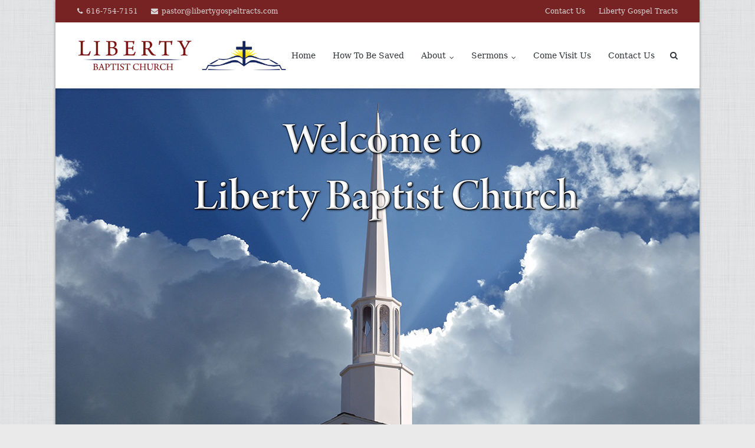

--- FILE ---
content_type: text/html; charset=UTF-8
request_url: https://www.libertybaptistgreenville.com/
body_size: 11915
content:
<!DOCTYPE html>
<html dir="ltr" lang="en-US" prefix="og: https://ogp.me/ns#">
<head>
	<meta charset="UTF-8">
	<link rel="profile" href="https://gmpg.org/xfn/11">

	<title>Welcome to Liberty Baptist Church, Greenville MI</title>
	<style>img:is([sizes="auto" i], [sizes^="auto," i]) { contain-intrinsic-size: 3000px 1500px }</style>
	
		<!-- All in One SEO 4.7.7 - aioseo.com -->
	<meta name="description" content="Welcome to Liberty Baptist Church, Greenville MI, We are an Independent Bible-Believing Baptist Church. You Are Welcome to Join us in our Services." />
	<meta name="robots" content="max-image-preview:large" />
	<link rel="canonical" href="https://www.libertybaptistgreenville.com/" />
	<meta name="generator" content="All in One SEO (AIOSEO) 4.7.7" />
		<meta property="og:locale" content="en_US" />
		<meta property="og:site_name" content="Liberty Baptist Church |" />
		<meta property="og:type" content="article" />
		<meta property="og:title" content="Welcome to Liberty Baptist Church, Greenville MI" />
		<meta property="og:description" content="Welcome to Liberty Baptist Church, Greenville MI, We are an Independent Bible-Believing Baptist Church. You Are Welcome to Join us in our Services." />
		<meta property="og:url" content="https://www.libertybaptistgreenville.com/" />
		<meta property="og:image" content="https://www.libertybaptistgreenville.com/wp-content/uploads/2019/03/LBC_Logo_New_Color-horizontal-02.png" />
		<meta property="og:image:secure_url" content="https://www.libertybaptistgreenville.com/wp-content/uploads/2019/03/LBC_Logo_New_Color-horizontal-02.png" />
		<meta property="article:published_time" content="2016-04-22T18:34:32+00:00" />
		<meta property="article:modified_time" content="2020-04-12T19:43:41+00:00" />
		<meta name="twitter:card" content="summary" />
		<meta name="twitter:title" content="Welcome to Liberty Baptist Church, Greenville MI" />
		<meta name="twitter:description" content="Welcome to Liberty Baptist Church, Greenville MI, We are an Independent Bible-Believing Baptist Church. You Are Welcome to Join us in our Services." />
		<meta name="twitter:image" content="https://www.libertybaptistgreenville.com/wp-content/uploads/2019/03/LBC_Logo_New_Color-horizontal-02.png" />
		<meta name="google" content="nositelinkssearchbox" />
		<script type="application/ld+json" class="aioseo-schema">
			{"@context":"https:\/\/schema.org","@graph":[{"@type":"BreadcrumbList","@id":"https:\/\/www.libertybaptistgreenville.com\/#breadcrumblist","itemListElement":[{"@type":"ListItem","@id":"https:\/\/www.libertybaptistgreenville.com\/#listItem","position":1,"name":"Home"}]},{"@type":"Organization","@id":"https:\/\/www.libertybaptistgreenville.com\/#organization","name":"Liberty Baptist Church","url":"https:\/\/www.libertybaptistgreenville.com\/","logo":{"@type":"ImageObject","url":"https:\/\/www.libertybaptistgreenville.com\/wp-content\/uploads\/2019\/03\/LBC_Logo_New_Color-horizontal-02.png","@id":"https:\/\/www.libertybaptistgreenville.com\/#organizationLogo","width":584,"height":102},"image":{"@id":"https:\/\/www.libertybaptistgreenville.com\/#organizationLogo"}},{"@type":"WebPage","@id":"https:\/\/www.libertybaptistgreenville.com\/#webpage","url":"https:\/\/www.libertybaptistgreenville.com\/","name":"Welcome to Liberty Baptist Church, Greenville MI","description":"Welcome to Liberty Baptist Church, Greenville MI, We are an Independent Bible-Believing Baptist Church. You Are Welcome to Join us in our Services.","inLanguage":"en-US","isPartOf":{"@id":"https:\/\/www.libertybaptistgreenville.com\/#website"},"breadcrumb":{"@id":"https:\/\/www.libertybaptistgreenville.com\/#breadcrumblist"},"datePublished":"2016-04-22T18:34:32+00:00","dateModified":"2020-04-12T19:43:41+00:00"},{"@type":"WebSite","@id":"https:\/\/www.libertybaptistgreenville.com\/#website","url":"https:\/\/www.libertybaptistgreenville.com\/","name":"Liberty Baptist Church","inLanguage":"en-US","publisher":{"@id":"https:\/\/www.libertybaptistgreenville.com\/#organization"}}]}
		</script>
		<!-- All in One SEO -->

<script type="text/javascript">function rgmkInitGoogleMaps(){window.rgmkGoogleMapsCallback=true;try{jQuery(document).trigger("rgmkGoogleMapsLoad")}catch(err){}}</script><link rel='dns-prefetch' href='//secure.gravatar.com' />
<link rel='dns-prefetch' href='//stats.wp.com' />
<link rel='dns-prefetch' href='//fonts.googleapis.com' />
<link rel='dns-prefetch' href='//v0.wordpress.com' />
<link rel='preconnect' href='//c0.wp.com' />
<link rel="alternate" type="application/rss+xml" title="Liberty Baptist Church &raquo; Feed" href="https://www.libertybaptistgreenville.com/feed/" />
		<!-- This site uses the Google Analytics by ExactMetrics plugin v8.2.4 - Using Analytics tracking - https://www.exactmetrics.com/ -->
		<!-- Note: ExactMetrics is not currently configured on this site. The site owner needs to authenticate with Google Analytics in the ExactMetrics settings panel. -->
					<!-- No tracking code set -->
				<!-- / Google Analytics by ExactMetrics -->
		<script type="text/javascript">
/* <![CDATA[ */
window._wpemojiSettings = {"baseUrl":"https:\/\/s.w.org\/images\/core\/emoji\/15.0.3\/72x72\/","ext":".png","svgUrl":"https:\/\/s.w.org\/images\/core\/emoji\/15.0.3\/svg\/","svgExt":".svg","source":{"concatemoji":"https:\/\/www.libertybaptistgreenville.com\/wp-includes\/js\/wp-emoji-release.min.js?ver=6.7.4"}};
/*! This file is auto-generated */
!function(i,n){var o,s,e;function c(e){try{var t={supportTests:e,timestamp:(new Date).valueOf()};sessionStorage.setItem(o,JSON.stringify(t))}catch(e){}}function p(e,t,n){e.clearRect(0,0,e.canvas.width,e.canvas.height),e.fillText(t,0,0);var t=new Uint32Array(e.getImageData(0,0,e.canvas.width,e.canvas.height).data),r=(e.clearRect(0,0,e.canvas.width,e.canvas.height),e.fillText(n,0,0),new Uint32Array(e.getImageData(0,0,e.canvas.width,e.canvas.height).data));return t.every(function(e,t){return e===r[t]})}function u(e,t,n){switch(t){case"flag":return n(e,"\ud83c\udff3\ufe0f\u200d\u26a7\ufe0f","\ud83c\udff3\ufe0f\u200b\u26a7\ufe0f")?!1:!n(e,"\ud83c\uddfa\ud83c\uddf3","\ud83c\uddfa\u200b\ud83c\uddf3")&&!n(e,"\ud83c\udff4\udb40\udc67\udb40\udc62\udb40\udc65\udb40\udc6e\udb40\udc67\udb40\udc7f","\ud83c\udff4\u200b\udb40\udc67\u200b\udb40\udc62\u200b\udb40\udc65\u200b\udb40\udc6e\u200b\udb40\udc67\u200b\udb40\udc7f");case"emoji":return!n(e,"\ud83d\udc26\u200d\u2b1b","\ud83d\udc26\u200b\u2b1b")}return!1}function f(e,t,n){var r="undefined"!=typeof WorkerGlobalScope&&self instanceof WorkerGlobalScope?new OffscreenCanvas(300,150):i.createElement("canvas"),a=r.getContext("2d",{willReadFrequently:!0}),o=(a.textBaseline="top",a.font="600 32px Arial",{});return e.forEach(function(e){o[e]=t(a,e,n)}),o}function t(e){var t=i.createElement("script");t.src=e,t.defer=!0,i.head.appendChild(t)}"undefined"!=typeof Promise&&(o="wpEmojiSettingsSupports",s=["flag","emoji"],n.supports={everything:!0,everythingExceptFlag:!0},e=new Promise(function(e){i.addEventListener("DOMContentLoaded",e,{once:!0})}),new Promise(function(t){var n=function(){try{var e=JSON.parse(sessionStorage.getItem(o));if("object"==typeof e&&"number"==typeof e.timestamp&&(new Date).valueOf()<e.timestamp+604800&&"object"==typeof e.supportTests)return e.supportTests}catch(e){}return null}();if(!n){if("undefined"!=typeof Worker&&"undefined"!=typeof OffscreenCanvas&&"undefined"!=typeof URL&&URL.createObjectURL&&"undefined"!=typeof Blob)try{var e="postMessage("+f.toString()+"("+[JSON.stringify(s),u.toString(),p.toString()].join(",")+"));",r=new Blob([e],{type:"text/javascript"}),a=new Worker(URL.createObjectURL(r),{name:"wpTestEmojiSupports"});return void(a.onmessage=function(e){c(n=e.data),a.terminate(),t(n)})}catch(e){}c(n=f(s,u,p))}t(n)}).then(function(e){for(var t in e)n.supports[t]=e[t],n.supports.everything=n.supports.everything&&n.supports[t],"flag"!==t&&(n.supports.everythingExceptFlag=n.supports.everythingExceptFlag&&n.supports[t]);n.supports.everythingExceptFlag=n.supports.everythingExceptFlag&&!n.supports.flag,n.DOMReady=!1,n.readyCallback=function(){n.DOMReady=!0}}).then(function(){return e}).then(function(){var e;n.supports.everything||(n.readyCallback(),(e=n.source||{}).concatemoji?t(e.concatemoji):e.wpemoji&&e.twemoji&&(t(e.twemoji),t(e.wpemoji)))}))}((window,document),window._wpemojiSettings);
/* ]]> */
</script>
<style id='wp-emoji-styles-inline-css' type='text/css'>

	img.wp-smiley, img.emoji {
		display: inline !important;
		border: none !important;
		box-shadow: none !important;
		height: 1em !important;
		width: 1em !important;
		margin: 0 0.07em !important;
		vertical-align: -0.1em !important;
		background: none !important;
		padding: 0 !important;
	}
</style>
<link rel='stylesheet' id='wp-block-library-css' href='https://c0.wp.com/c/6.7.4/wp-includes/css/dist/block-library/style.min.css' type='text/css' media='all' />
<link rel='stylesheet' id='mediaelement-css' href='https://c0.wp.com/c/6.7.4/wp-includes/js/mediaelement/mediaelementplayer-legacy.min.css' type='text/css' media='all' />
<link rel='stylesheet' id='wp-mediaelement-css' href='https://c0.wp.com/c/6.7.4/wp-includes/js/mediaelement/wp-mediaelement.min.css' type='text/css' media='all' />
<style id='jetpack-sharing-buttons-style-inline-css' type='text/css'>
.jetpack-sharing-buttons__services-list{display:flex;flex-direction:row;flex-wrap:wrap;gap:0;list-style-type:none;margin:5px;padding:0}.jetpack-sharing-buttons__services-list.has-small-icon-size{font-size:12px}.jetpack-sharing-buttons__services-list.has-normal-icon-size{font-size:16px}.jetpack-sharing-buttons__services-list.has-large-icon-size{font-size:24px}.jetpack-sharing-buttons__services-list.has-huge-icon-size{font-size:36px}@media print{.jetpack-sharing-buttons__services-list{display:none!important}}.editor-styles-wrapper .wp-block-jetpack-sharing-buttons{gap:0;padding-inline-start:0}ul.jetpack-sharing-buttons__services-list.has-background{padding:1.25em 2.375em}
</style>
<style id='classic-theme-styles-inline-css' type='text/css'>
/*! This file is auto-generated */
.wp-block-button__link{color:#fff;background-color:#32373c;border-radius:9999px;box-shadow:none;text-decoration:none;padding:calc(.667em + 2px) calc(1.333em + 2px);font-size:1.125em}.wp-block-file__button{background:#32373c;color:#fff;text-decoration:none}
</style>
<style id='global-styles-inline-css' type='text/css'>
:root{--wp--preset--aspect-ratio--square: 1;--wp--preset--aspect-ratio--4-3: 4/3;--wp--preset--aspect-ratio--3-4: 3/4;--wp--preset--aspect-ratio--3-2: 3/2;--wp--preset--aspect-ratio--2-3: 2/3;--wp--preset--aspect-ratio--16-9: 16/9;--wp--preset--aspect-ratio--9-16: 9/16;--wp--preset--color--black: #000000;--wp--preset--color--cyan-bluish-gray: #abb8c3;--wp--preset--color--white: #ffffff;--wp--preset--color--pale-pink: #f78da7;--wp--preset--color--vivid-red: #cf2e2e;--wp--preset--color--luminous-vivid-orange: #ff6900;--wp--preset--color--luminous-vivid-amber: #fcb900;--wp--preset--color--light-green-cyan: #7bdcb5;--wp--preset--color--vivid-green-cyan: #00d084;--wp--preset--color--pale-cyan-blue: #8ed1fc;--wp--preset--color--vivid-cyan-blue: #0693e3;--wp--preset--color--vivid-purple: #9b51e0;--wp--preset--gradient--vivid-cyan-blue-to-vivid-purple: linear-gradient(135deg,rgba(6,147,227,1) 0%,rgb(155,81,224) 100%);--wp--preset--gradient--light-green-cyan-to-vivid-green-cyan: linear-gradient(135deg,rgb(122,220,180) 0%,rgb(0,208,130) 100%);--wp--preset--gradient--luminous-vivid-amber-to-luminous-vivid-orange: linear-gradient(135deg,rgba(252,185,0,1) 0%,rgba(255,105,0,1) 100%);--wp--preset--gradient--luminous-vivid-orange-to-vivid-red: linear-gradient(135deg,rgba(255,105,0,1) 0%,rgb(207,46,46) 100%);--wp--preset--gradient--very-light-gray-to-cyan-bluish-gray: linear-gradient(135deg,rgb(238,238,238) 0%,rgb(169,184,195) 100%);--wp--preset--gradient--cool-to-warm-spectrum: linear-gradient(135deg,rgb(74,234,220) 0%,rgb(151,120,209) 20%,rgb(207,42,186) 40%,rgb(238,44,130) 60%,rgb(251,105,98) 80%,rgb(254,248,76) 100%);--wp--preset--gradient--blush-light-purple: linear-gradient(135deg,rgb(255,206,236) 0%,rgb(152,150,240) 100%);--wp--preset--gradient--blush-bordeaux: linear-gradient(135deg,rgb(254,205,165) 0%,rgb(254,45,45) 50%,rgb(107,0,62) 100%);--wp--preset--gradient--luminous-dusk: linear-gradient(135deg,rgb(255,203,112) 0%,rgb(199,81,192) 50%,rgb(65,88,208) 100%);--wp--preset--gradient--pale-ocean: linear-gradient(135deg,rgb(255,245,203) 0%,rgb(182,227,212) 50%,rgb(51,167,181) 100%);--wp--preset--gradient--electric-grass: linear-gradient(135deg,rgb(202,248,128) 0%,rgb(113,206,126) 100%);--wp--preset--gradient--midnight: linear-gradient(135deg,rgb(2,3,129) 0%,rgb(40,116,252) 100%);--wp--preset--font-size--small: 13px;--wp--preset--font-size--medium: 20px;--wp--preset--font-size--large: 36px;--wp--preset--font-size--x-large: 42px;--wp--preset--spacing--20: 0.44rem;--wp--preset--spacing--30: 0.67rem;--wp--preset--spacing--40: 1rem;--wp--preset--spacing--50: 1.5rem;--wp--preset--spacing--60: 2.25rem;--wp--preset--spacing--70: 3.38rem;--wp--preset--spacing--80: 5.06rem;--wp--preset--shadow--natural: 6px 6px 9px rgba(0, 0, 0, 0.2);--wp--preset--shadow--deep: 12px 12px 50px rgba(0, 0, 0, 0.4);--wp--preset--shadow--sharp: 6px 6px 0px rgba(0, 0, 0, 0.2);--wp--preset--shadow--outlined: 6px 6px 0px -3px rgba(255, 255, 255, 1), 6px 6px rgba(0, 0, 0, 1);--wp--preset--shadow--crisp: 6px 6px 0px rgba(0, 0, 0, 1);}:where(.is-layout-flex){gap: 0.5em;}:where(.is-layout-grid){gap: 0.5em;}body .is-layout-flex{display: flex;}.is-layout-flex{flex-wrap: wrap;align-items: center;}.is-layout-flex > :is(*, div){margin: 0;}body .is-layout-grid{display: grid;}.is-layout-grid > :is(*, div){margin: 0;}:where(.wp-block-columns.is-layout-flex){gap: 2em;}:where(.wp-block-columns.is-layout-grid){gap: 2em;}:where(.wp-block-post-template.is-layout-flex){gap: 1.25em;}:where(.wp-block-post-template.is-layout-grid){gap: 1.25em;}.has-black-color{color: var(--wp--preset--color--black) !important;}.has-cyan-bluish-gray-color{color: var(--wp--preset--color--cyan-bluish-gray) !important;}.has-white-color{color: var(--wp--preset--color--white) !important;}.has-pale-pink-color{color: var(--wp--preset--color--pale-pink) !important;}.has-vivid-red-color{color: var(--wp--preset--color--vivid-red) !important;}.has-luminous-vivid-orange-color{color: var(--wp--preset--color--luminous-vivid-orange) !important;}.has-luminous-vivid-amber-color{color: var(--wp--preset--color--luminous-vivid-amber) !important;}.has-light-green-cyan-color{color: var(--wp--preset--color--light-green-cyan) !important;}.has-vivid-green-cyan-color{color: var(--wp--preset--color--vivid-green-cyan) !important;}.has-pale-cyan-blue-color{color: var(--wp--preset--color--pale-cyan-blue) !important;}.has-vivid-cyan-blue-color{color: var(--wp--preset--color--vivid-cyan-blue) !important;}.has-vivid-purple-color{color: var(--wp--preset--color--vivid-purple) !important;}.has-black-background-color{background-color: var(--wp--preset--color--black) !important;}.has-cyan-bluish-gray-background-color{background-color: var(--wp--preset--color--cyan-bluish-gray) !important;}.has-white-background-color{background-color: var(--wp--preset--color--white) !important;}.has-pale-pink-background-color{background-color: var(--wp--preset--color--pale-pink) !important;}.has-vivid-red-background-color{background-color: var(--wp--preset--color--vivid-red) !important;}.has-luminous-vivid-orange-background-color{background-color: var(--wp--preset--color--luminous-vivid-orange) !important;}.has-luminous-vivid-amber-background-color{background-color: var(--wp--preset--color--luminous-vivid-amber) !important;}.has-light-green-cyan-background-color{background-color: var(--wp--preset--color--light-green-cyan) !important;}.has-vivid-green-cyan-background-color{background-color: var(--wp--preset--color--vivid-green-cyan) !important;}.has-pale-cyan-blue-background-color{background-color: var(--wp--preset--color--pale-cyan-blue) !important;}.has-vivid-cyan-blue-background-color{background-color: var(--wp--preset--color--vivid-cyan-blue) !important;}.has-vivid-purple-background-color{background-color: var(--wp--preset--color--vivid-purple) !important;}.has-black-border-color{border-color: var(--wp--preset--color--black) !important;}.has-cyan-bluish-gray-border-color{border-color: var(--wp--preset--color--cyan-bluish-gray) !important;}.has-white-border-color{border-color: var(--wp--preset--color--white) !important;}.has-pale-pink-border-color{border-color: var(--wp--preset--color--pale-pink) !important;}.has-vivid-red-border-color{border-color: var(--wp--preset--color--vivid-red) !important;}.has-luminous-vivid-orange-border-color{border-color: var(--wp--preset--color--luminous-vivid-orange) !important;}.has-luminous-vivid-amber-border-color{border-color: var(--wp--preset--color--luminous-vivid-amber) !important;}.has-light-green-cyan-border-color{border-color: var(--wp--preset--color--light-green-cyan) !important;}.has-vivid-green-cyan-border-color{border-color: var(--wp--preset--color--vivid-green-cyan) !important;}.has-pale-cyan-blue-border-color{border-color: var(--wp--preset--color--pale-cyan-blue) !important;}.has-vivid-cyan-blue-border-color{border-color: var(--wp--preset--color--vivid-cyan-blue) !important;}.has-vivid-purple-border-color{border-color: var(--wp--preset--color--vivid-purple) !important;}.has-vivid-cyan-blue-to-vivid-purple-gradient-background{background: var(--wp--preset--gradient--vivid-cyan-blue-to-vivid-purple) !important;}.has-light-green-cyan-to-vivid-green-cyan-gradient-background{background: var(--wp--preset--gradient--light-green-cyan-to-vivid-green-cyan) !important;}.has-luminous-vivid-amber-to-luminous-vivid-orange-gradient-background{background: var(--wp--preset--gradient--luminous-vivid-amber-to-luminous-vivid-orange) !important;}.has-luminous-vivid-orange-to-vivid-red-gradient-background{background: var(--wp--preset--gradient--luminous-vivid-orange-to-vivid-red) !important;}.has-very-light-gray-to-cyan-bluish-gray-gradient-background{background: var(--wp--preset--gradient--very-light-gray-to-cyan-bluish-gray) !important;}.has-cool-to-warm-spectrum-gradient-background{background: var(--wp--preset--gradient--cool-to-warm-spectrum) !important;}.has-blush-light-purple-gradient-background{background: var(--wp--preset--gradient--blush-light-purple) !important;}.has-blush-bordeaux-gradient-background{background: var(--wp--preset--gradient--blush-bordeaux) !important;}.has-luminous-dusk-gradient-background{background: var(--wp--preset--gradient--luminous-dusk) !important;}.has-pale-ocean-gradient-background{background: var(--wp--preset--gradient--pale-ocean) !important;}.has-electric-grass-gradient-background{background: var(--wp--preset--gradient--electric-grass) !important;}.has-midnight-gradient-background{background: var(--wp--preset--gradient--midnight) !important;}.has-small-font-size{font-size: var(--wp--preset--font-size--small) !important;}.has-medium-font-size{font-size: var(--wp--preset--font-size--medium) !important;}.has-large-font-size{font-size: var(--wp--preset--font-size--large) !important;}.has-x-large-font-size{font-size: var(--wp--preset--font-size--x-large) !important;}
:where(.wp-block-post-template.is-layout-flex){gap: 1.25em;}:where(.wp-block-post-template.is-layout-grid){gap: 1.25em;}
:where(.wp-block-columns.is-layout-flex){gap: 2em;}:where(.wp-block-columns.is-layout-grid){gap: 2em;}
:root :where(.wp-block-pullquote){font-size: 1.5em;line-height: 1.6;}
</style>
<link rel='stylesheet' id='contact-form-7-css' href='https://www.libertybaptistgreenville.com/wp-content/plugins/contact-form-7/includes/css/styles.css?ver=6.0.1' type='text/css' media='all' />
<link rel='stylesheet' id='siteorigin-panels-front-css' href='https://www.libertybaptistgreenville.com/wp-content/plugins/siteorigin-panels/css/front-flex.min.css?ver=2.31.1' type='text/css' media='all' />
<link rel='stylesheet' id='sow-image-default-8b5b6f678277-css' href='https://www.libertybaptistgreenville.com/wp-content/uploads/siteorigin-widgets/sow-image-default-8b5b6f678277.css?ver=6.7.4' type='text/css' media='all' />
<link rel='stylesheet' id='siteorigin-widgets-css' href='https://www.libertybaptistgreenville.com/wp-content/plugins/so-widgets-bundle/widgets/features/css/style.css?ver=1.64.0' type='text/css' media='all' />
<link rel='stylesheet' id='sow-features-default-24934e6ada27-11-css' href='https://www.libertybaptistgreenville.com/wp-content/uploads/siteorigin-widgets/sow-features-default-24934e6ada27-11.css?ver=6.7.4' type='text/css' media='all' />
<link rel='stylesheet' id='default-icon-styles-css' href='https://www.libertybaptistgreenville.com/wp-content/plugins/svg-vector-icon-plugin/public/../admin/css/wordpress-svg-icon-plugin-style.min.css?ver=6.7.4' type='text/css' media='all' />
<link rel='stylesheet' id='siteorigin-google-web-fonts-css' href='//fonts.googleapis.com/css?family=Mulish%3A300%7CLato%3A300%2C400%2C700&#038;ver=6.7.4' type='text/css' media='all' />
<link rel='stylesheet' id='ultra-style-css' href='https://www.libertybaptistgreenville.com/wp-content/themes/ultra-child/style.css?ver=1.6.6' type='text/css' media='all' />
<link rel='stylesheet' id='font-awesome-css' href='https://www.libertybaptistgreenville.com/wp-content/plugins/elementor/assets/lib/font-awesome/css/font-awesome.min.css?ver=4.7.0' type='text/css' media='all' />
<script type="text/javascript" src="https://c0.wp.com/c/6.7.4/wp-includes/js/jquery/jquery.min.js" id="jquery-core-js"></script>
<script type="text/javascript" src="https://c0.wp.com/c/6.7.4/wp-includes/js/jquery/jquery-migrate.min.js" id="jquery-migrate-js"></script>
<script type="text/javascript" id="ultra-theme-js-extra">
/* <![CDATA[ */
var ultra_smooth_scroll_params = {"value":"1"};
var ultra_resp_top_bar_params = {"collapse":"1024"};
/* ]]> */
</script>
<script type="text/javascript" src="https://www.libertybaptistgreenville.com/wp-content/themes/ultra/js/jquery.theme.min.js?ver=1.6.6" id="ultra-theme-js"></script>
<script type="text/javascript" src="https://www.libertybaptistgreenville.com/wp-content/themes/ultra/js/jquery.hc-sticky.min.js?ver=2.2.6" id="jquery-hc-sticky-js"></script>
<script type="text/javascript" src="https://www.libertybaptistgreenville.com/wp-content/themes/ultra/js/jquery.flexslider.min.js?ver=2.2.2" id="jquery-flexslider-js"></script>
<script type="text/javascript" src="https://www.libertybaptistgreenville.com/wp-content/plugins/so-widgets-bundle/js/lib/jquery.fitvids.min.js?ver=1.1" id="jquery-fitvids-js"></script>
<script type="text/javascript" src="https://www.libertybaptistgreenville.com/wp-content/themes/ultra/js/skip-link-focus-fix.js?ver=1.6.6" id="ultra-skip-link-focus-fix-js"></script>
<!--[if lt IE 9]>
<script type="text/javascript" src="https://www.libertybaptistgreenville.com/wp-content/themes/ultra/js/flexie.js?ver=1.0.3" id="ultra-flexie-js"></script>
<![endif]-->
<!--[if lt IE 9]>
<script type="text/javascript" src="https://www.libertybaptistgreenville.com/wp-content/themes/ultra/js/html5shiv-printshiv.js?ver=3.7.3" id="ultra-html5-js"></script>
<![endif]-->
<!--[if (gte IE 6)&(lte IE 8)]>
<script type="text/javascript" src="https://www.libertybaptistgreenville.com/wp-content/themes/ultra/js/selectivizr.min.js?ver=1.0.3b" id="ultra-selectivizr-js"></script>
<![endif]-->
<link rel="https://api.w.org/" href="https://www.libertybaptistgreenville.com/wp-json/" /><link rel="alternate" title="JSON" type="application/json" href="https://www.libertybaptistgreenville.com/wp-json/wp/v2/pages/11" /><link rel="EditURI" type="application/rsd+xml" title="RSD" href="https://www.libertybaptistgreenville.com/xmlrpc.php?rsd" />
<meta name="generator" content="WordPress 6.7.4" />
<link rel='shortlink' href='https://www.libertybaptistgreenville.com/' />
<link rel="alternate" title="oEmbed (JSON)" type="application/json+oembed" href="https://www.libertybaptistgreenville.com/wp-json/oembed/1.0/embed?url=https%3A%2F%2Fwww.libertybaptistgreenville.com%2F" />
<link rel="alternate" title="oEmbed (XML)" type="text/xml+oembed" href="https://www.libertybaptistgreenville.com/wp-json/oembed/1.0/embed?url=https%3A%2F%2Fwww.libertybaptistgreenville.com%2F&#038;format=xml" />
	<style>img#wpstats{display:none}</style>
		<meta name="viewport" content="width=device-width, initial-scale=1" />	<style type="text/css" id="ultra-menu-css"> 
		@media (max-width: 1024px) { 
			.responsive-menu .main-navigation ul { display: none } 
			.responsive-menu .menu-toggle { display: block }
			.responsive-menu .menu-search { display: none }
			.site-header .site-branding-container { max-width: 90% }
			.main-navigation { max-width: 10% }
		}
		@media (min-width: 1024px) {
			.header-centered .site-header .container { height: auto; }
			.header-centered .site-header .site-branding-container { float: none; max-width: 100%; padding-right: 0; text-align: center; }
			.header-centered .main-navigation { float: none; max-width: 100%; text-align: center; }
			.header-centered .main-navigation > div { display: inline-block; float: none; vertical-align: top; }
		}
	</style>
	<meta name="generator" content="Elementor 3.25.11; features: additional_custom_breakpoints, e_optimized_control_loading; settings: css_print_method-external, google_font-enabled, font_display-auto">
			<style>
				.e-con.e-parent:nth-of-type(n+4):not(.e-lazyloaded):not(.e-no-lazyload),
				.e-con.e-parent:nth-of-type(n+4):not(.e-lazyloaded):not(.e-no-lazyload) * {
					background-image: none !important;
				}
				@media screen and (max-height: 1024px) {
					.e-con.e-parent:nth-of-type(n+3):not(.e-lazyloaded):not(.e-no-lazyload),
					.e-con.e-parent:nth-of-type(n+3):not(.e-lazyloaded):not(.e-no-lazyload) * {
						background-image: none !important;
					}
				}
				@media screen and (max-height: 640px) {
					.e-con.e-parent:nth-of-type(n+2):not(.e-lazyloaded):not(.e-no-lazyload),
					.e-con.e-parent:nth-of-type(n+2):not(.e-lazyloaded):not(.e-no-lazyload) * {
						background-image: none !important;
					}
				}
			</style>
			<style type="text/css" id="custom-background-css">
body.custom-background { background-image: url("https://www.libertybaptistgreenville.com/wp-content/uploads/2016/04/whitey.png"); background-position: center top; background-size: auto; background-repeat: repeat; background-attachment: fixed; }
</style>
	<style media="all" id="siteorigin-panels-layouts-head">/* Layout 11 */ #pgc-11-0-0 { width:10.4762%;width:calc(10.4762% - ( 0.8952380952381 * 35px ) ) } #pgc-11-0-1 { width:27.1861%;width:calc(27.1861% - ( 0.72813852813853 * 35px ) ) } #pgc-11-0-2 { width:62.3377%;width:calc(62.3377% - ( 0.37662337662338 * 35px ) ) } #pg-11-0 , #pg-11-1 , #pg-11-2 , #pl-11 .so-panel { margin-bottom:35px } #pgc-11-1-0 , #pgc-11-2-0 , #pgc-11-3-0 { width:100%;width:calc(100% - ( 0 * 35px ) ) } #pl-11 .so-panel:last-of-type { margin-bottom:0px } #pg-11-0> .panel-row-style { background-color:#eaeaea } #pg-11-0.panel-has-style > .panel-row-style, #pg-11-0.panel-no-style { -webkit-align-items:flex-start;align-items:flex-start } #panel-11-0-2-0> .panel-widget-style { padding:70px 0px 0px 15px } #pg-11-2> .panel-row-style { background-color:#f6f6f7;border:1px solid #eaeaeb;padding:30px } #pg-11-3> .panel-row-style { padding:0px !important } @media (max-width:780px){ #pg-11-0.panel-no-style, #pg-11-0.panel-has-style > .panel-row-style, #pg-11-0 , #pg-11-1.panel-no-style, #pg-11-1.panel-has-style > .panel-row-style, #pg-11-1 , #pg-11-2.panel-no-style, #pg-11-2.panel-has-style > .panel-row-style, #pg-11-2 , #pg-11-3.panel-no-style, #pg-11-3.panel-has-style > .panel-row-style, #pg-11-3 { -webkit-flex-direction:column;-ms-flex-direction:column;flex-direction:column } #pg-11-0 > .panel-grid-cell , #pg-11-0 > .panel-row-style > .panel-grid-cell , #pg-11-1 > .panel-grid-cell , #pg-11-1 > .panel-row-style > .panel-grid-cell , #pg-11-2 > .panel-grid-cell , #pg-11-2 > .panel-row-style > .panel-grid-cell , #pg-11-3 > .panel-grid-cell , #pg-11-3 > .panel-row-style > .panel-grid-cell { width:100%;margin-right:0 } #pgc-11-0-0 , #pgc-11-0-1 { margin-bottom:35px } #pl-11 .panel-grid-cell { padding:0 } #pl-11 .panel-grid .panel-grid-cell-empty { display:none } #pl-11 .panel-grid .panel-grid-cell-mobile-last { margin-bottom:0px }  } </style><link rel="icon" href="https://www.libertybaptistgreenville.com/wp-content/uploads/2016/04/cropped-Favicon-300x300-with-transparent-background-32x32.png" sizes="32x32" />
<link rel="icon" href="https://www.libertybaptistgreenville.com/wp-content/uploads/2016/04/cropped-Favicon-300x300-with-transparent-background-192x192.png" sizes="192x192" />
<link rel="apple-touch-icon" href="https://www.libertybaptistgreenville.com/wp-content/uploads/2016/04/cropped-Favicon-300x300-with-transparent-background-180x180.png" />
<meta name="msapplication-TileImage" content="https://www.libertybaptistgreenville.com/wp-content/uploads/2016/04/cropped-Favicon-300x300-with-transparent-background-270x270.png" />
</head>

<body class="home page-template page-template-home-panels page-template-home-panels-php page page-id-11 custom-background wp-custom-logo siteorigin-panels siteorigin-panels-before-js siteorigin-panels-home boxed sidebar tagline no-touch page-layout-default resp elementor-default elementor-kit-751">
<div id="page" class="hfeed site">
	<a class="skip-link screen-reader-text" href="#content">Skip to content</a>

			
<div id="top-bar">
	<div class="container">
		<div class="top-bar-text"><span class="phone"><a href="tel:616-754-7151">616-754-7151</a></span><span class="email"><a href="mailto:pastor@libertygospeltracts.com">pastor@libertygospeltracts.com</a></span></div><nav class="top-bar-navigation"><div class="menu-top-menu-container"><ul id="menu-top-menu" class="menu"><li id="menu-item-29" class="menu-item menu-item-type-post_type menu-item-object-page menu-item-29"><a href="https://www.libertybaptistgreenville.com/contact-us/">Contact Us</a></li>
<li id="menu-item-30" class="menu-item menu-item-type-custom menu-item-object-custom menu-item-30"><a href="http://libertygospeltracts.com/">Liberty Gospel Tracts</a></li>
</ul></div></nav><!-- .top-bar-navigation -->
			</div><!-- .container -->
</div><!-- #top-bar -->
<span class="top-bar-arrow" style="display: none;"></span>
	
			<header id="masthead" class="site-header sticky-header scale responsive-menu">
			<div class="container">
								<div class="site-branding-container">
					<div class="site-branding">
						<a href="https://www.libertybaptistgreenville.com/" rel="home">
							<img fetchpriority="high" src="https://www.libertybaptistgreenville.com/wp-content/uploads/2019/03/LBC_Logo_New_Color-horizontal-02.png"  width="584"  height="102"  alt="Liberty Baptist Church Logo"  data-scale="1"  />						</a>
																	</div><!-- .site-branding -->
				</div><!-- .site-branding-container -->
				
				<nav id="site-navigation" class="main-navigation">
					<button class="menu-toggle"></button>					<div class="menu-main-menu-container"><ul id="menu-main-menu" class="menu"><li id="menu-item-23" class="menu-item menu-item-type-custom menu-item-object-custom menu-item-home menu-item-23"><a href="https://www.libertybaptistgreenville.com" aria-current="page">Home</a></li>
<li id="menu-item-24" class="menu-item menu-item-type-post_type menu-item-object-page menu-item-24"><a href="https://www.libertybaptistgreenville.com/how-to-be-saved/">How To Be Saved</a></li>
<li id="menu-item-25" class="menu-item menu-item-type-post_type menu-item-object-page menu-item-has-children menu-item-25"><a href="https://www.libertybaptistgreenville.com/about/">About</a>
<ul class="sub-menu">
	<li id="menu-item-548" class="menu-item menu-item-type-post_type menu-item-object-page menu-item-548"><a href="https://www.libertybaptistgreenville.com/about/">About</a></li>
	<li id="menu-item-121" class="menu-item menu-item-type-post_type menu-item-object-page menu-item-121"><a href="https://www.libertybaptistgreenville.com/why-baptist/">Why Baptist</a></li>
	<li id="menu-item-26" class="menu-item menu-item-type-post_type menu-item-object-page menu-item-26"><a href="https://www.libertybaptistgreenville.com/our-outreach/">Our Outreach</a></li>
</ul>
</li>
<li id="menu-item-537" class="menu-item menu-item-type-post_type menu-item-object-page menu-item-has-children menu-item-537"><a href="https://www.libertybaptistgreenville.com/sermon-audio/">Sermons</a>
<ul class="sub-menu">
	<li id="menu-item-547" class="menu-item menu-item-type-post_type menu-item-object-page menu-item-547"><a href="https://www.libertybaptistgreenville.com/sermon-audio/">Sermons</a></li>
	<li id="menu-item-546" class="menu-item menu-item-type-post_type menu-item-object-page menu-item-546"><a href="https://www.libertybaptistgreenville.com/live-stream/">Live Stream</a></li>
	<li id="menu-item-965" class="menu-item menu-item-type-post_type menu-item-object-page menu-item-965"><a href="https://www.libertybaptistgreenville.com/daily-bible-reading/">Daily Bible Reading</a></li>
</ul>
</li>
<li id="menu-item-27" class="menu-item menu-item-type-post_type menu-item-object-page menu-item-27"><a href="https://www.libertybaptistgreenville.com/come-visit-us/">Come Visit Us</a></li>
<li id="menu-item-28" class="menu-item menu-item-type-post_type menu-item-object-page menu-item-28"><a href="https://www.libertybaptistgreenville.com/contact-us/">Contact Us</a></li>
</ul></div>											<div class="menu-search">
							<div class="search-icon"></div>
							<form method="get" class="searchform" action="https://www.libertybaptistgreenville.com/">
								<input type="text" class="field" name="s" value="" />
							</form>	
						</div><!-- .menu-search -->
														</nav><!-- #site-navigation -->
			</div><!-- .container -->
		</header><!-- #masthead -->
	
		<div id="main-slider" data-stretch="true">
		<div id="metaslider-id-7" style="width: 100%;" class="ml-slider-3-93-0 metaslider metaslider-flex metaslider-7 ml-slider ms-theme-default" role="region" aria-roledescription="Slideshow" aria-label="Home Slider">
    <div id="metaslider_container_7">
        <div id="metaslider_7">
            <ul class='slides'>
                <li style="display: block; width: 100%;" class="slide-172 ms-image " aria-roledescription="slide" aria-label="slide-172"><a href="https://www.libertybaptistgreenville.com/about/" target="_self" class="metaslider_image_link"><img width="1092" height="604" src="https://www.libertybaptistgreenville.com/wp-content/uploads/2016/04/Welcome-to-LBC-Real-Size.jpg" class="slider-7 slide-172" alt="Welcome to Liberty Baptist Church Greenville Mi" rel="" title="Welcome to Liberty Baptist Church Greenville Mi" decoding="async" srcset="https://www.libertybaptistgreenville.com/wp-content/uploads/2016/04/Welcome-to-LBC-Real-Size.jpg 1092w, https://www.libertybaptistgreenville.com/wp-content/uploads/2016/04/Welcome-to-LBC-Real-Size-300x166.jpg 300w, https://www.libertybaptistgreenville.com/wp-content/uploads/2016/04/Welcome-to-LBC-Real-Size-768x425.jpg 768w, https://www.libertybaptistgreenville.com/wp-content/uploads/2016/04/Welcome-to-LBC-Real-Size-1024x566.jpg 1024w" sizes="(max-width: 1092px) 100vw, 1092px" /></a></li>
                <li style="display: none; width: 100%;" class="slide-170 ms-image " aria-roledescription="slide" aria-label="slide-170"><a href="http://libertygospeltracts.com/index.html" target="_self" class="metaslider_image_link"><img width="1092" height="604" src="https://www.libertybaptistgreenville.com/wp-content/uploads/2016/04/Free-Gospel-Literature-Sized.jpg" class="slider-7 slide-170" alt="Free Gospel Literature" rel="" title="Liberty Gospel Tracts" decoding="async" srcset="https://www.libertybaptistgreenville.com/wp-content/uploads/2016/04/Free-Gospel-Literature-Sized.jpg 1092w, https://www.libertybaptistgreenville.com/wp-content/uploads/2016/04/Free-Gospel-Literature-Sized-300x166.jpg 300w, https://www.libertybaptistgreenville.com/wp-content/uploads/2016/04/Free-Gospel-Literature-Sized-768x425.jpg 768w, https://www.libertybaptistgreenville.com/wp-content/uploads/2016/04/Free-Gospel-Literature-Sized-1024x566.jpg 1024w" sizes="(max-width: 1092px) 100vw, 1092px" /></a></li>
                <li style="display: none; width: 100%;" class="slide-240 ms-image " aria-roledescription="slide" aria-label="slide-240"><a href="https://www.libertybaptistgreenville.com/how-to-be-saved/" target="_self" class="metaslider_image_link"><img loading="lazy" width="1092" height="604" src="https://www.libertybaptistgreenville.com/wp-content/uploads/2016/04/Are-Ready-to-Meet-God.jpg" class="slider-7 slide-240" alt="How To Be Saved" rel="" title="Are You Ready To Meet God?" decoding="async" srcset="https://www.libertybaptistgreenville.com/wp-content/uploads/2016/04/Are-Ready-to-Meet-God.jpg 1092w, https://www.libertybaptistgreenville.com/wp-content/uploads/2016/04/Are-Ready-to-Meet-God-300x166.jpg 300w, https://www.libertybaptistgreenville.com/wp-content/uploads/2016/04/Are-Ready-to-Meet-God-1024x566.jpg 1024w" sizes="(max-width: 1092px) 100vw, 1092px" /></a></li>
            </ul>
        </div>
        
    </div>
</div>	</div>
	
	<div id="content" class="site-content">

		
	<div class="container">

		<div id="primary" class="content-area">
			<main id="main" class="site-main">

				<div class="entry-content">
					<div id="pl-11"  class="panel-layout" ><div id="pg-11-0"  class="panel-grid panel-has-style" ><div class="siteorigin-panels-stretch panel-row-style panel-row-style-for-11-0" data-stretch-type="full" ><div id="pgc-11-0-0"  class="panel-grid-cell panel-grid-cell-empty" ></div><div id="pgc-11-0-1"  class="panel-grid-cell" ><div id="panel-11-0-1-0" class="so-panel widget widget_text panel-first-child panel-last-child" data-index="0" >			<div class="textwidget"><p><a href="https://www.libertybaptistgreenville.com/sermon-audio/"><img loading="lazy" decoding="async" loading="lazy" class="alignright wp-image-540 size-full" src="https://www.libertybaptistgreenville.com/wp-content/uploads/2020/04/sermons-pic-02.jpg" alt="" width="800" height="480" srcset="https://www.libertybaptistgreenville.com/wp-content/uploads/2020/04/sermons-pic-02.jpg 800w, https://www.libertybaptistgreenville.com/wp-content/uploads/2020/04/sermons-pic-02-300x180.jpg 300w" sizes="auto, (max-width: 800px) 100vw, 800px" /></a></p>
</div>
		</div></div><div id="pgc-11-0-2"  class="panel-grid-cell" ><div id="panel-11-0-2-0" class="so-panel widget widget_text panel-first-child panel-last-child" data-index="1" ><div class="panel-widget-style panel-widget-style-for-11-0-2-0" ><h3 class="widget-title">Listen To Or Watch our Sermons</h3>			<div class="textwidget"><p><a href="https://www.libertybaptistgreenville.com/sermon-audio/">Click Here</a> to browse our sermons. Both video and audio available.</p>
</div>
		</div></div></div></div></div><div id="pg-11-1"  class="panel-grid panel-no-style" ><div id="pgc-11-1-0"  class="panel-grid-cell" ><div id="panel-11-1-0-0" class="so-panel widget widget_sow-editor panel-first-child panel-last-child" data-index="2" ><div
			
			class="so-widget-sow-editor so-widget-sow-editor-base"
			
		>
<div class="siteorigin-widget-tinymce textwidget">
	<div style="text-align: center;"><iframe src="https://www.youtube.com/embed/cmLfkn8DrjU?rel=0" width="720" height="405" frameborder="0" allowfullscreen="allowfullscreen"></iframe></div>
</div>
</div></div></div></div><div id="pg-11-2"  class="panel-grid panel-has-style" ><div class="siteorigin-panels-stretch panel-row-style panel-row-style-for-11-2" data-stretch-type="full" ><div id="pgc-11-2-0"  class="panel-grid-cell" ><div id="panel-11-2-0-0" class="so-panel widget widget_black-studio-tinymce widget_black_studio_tinymce panel-first-child panel-last-child" data-index="3" ><div class="textwidget"><h1 style="text-align: center;">Come Visit Us At Liberty Baptist Church</h1>
<hr style="max-width: 400px;" />
<h5 style="font-weight: normal; text-align: center;">Come and visit us this Sunday. We are located about one mile west of Walmart on M-57 in Greenville, MI. We are a Independent, Fundamental, KJV only, Bible-Believing, Baptist Church.  </h5>
</div></div></div></div></div><div id="pg-11-3"  class="panel-grid panel-has-style" ><div class="panel-row-style panel-row-style-for-11-3" ><div id="pgc-11-3-0"  class="panel-grid-cell" ><div id="panel-11-3-0-0" class="so-panel widget widget_sow-features panel-first-child panel-last-child" data-index="4" ><div
			
			class="so-widget-sow-features so-widget-sow-features-default-24934e6ada27-11"
			
		>
<div class="sow-features-list sow-features-responsive">

									<div
				class="sow-features-feature sow-icon-container-position-top"
				style="display: flex; flex-direction: column; width: calc(33.333% - 25px);"
			>
							<div class="sow-features-feature-right-left-container" style="display: flex; flex-direction: inherit;">
			
									<a
						href="https://www.libertybaptistgreenville.com/how-to-be-saved/"
											>
								<div
					class="sow-icon-container sow-container-round"
					style="color: #ffffff; "
									>
					<div class="sow-icon-image" style="background-image: url(https://www.libertybaptistgreenville.com/wp-content/uploads/2016/04/Salvation_Widget.png); font-size: 220px"></div>				</div>
									</a>
					
				<div class="textwidget">
											<div class="sow-features-feature-content">
					
											<h5>
															<a
									href="https://www.libertybaptistgreenville.com/how-to-be-saved/"
																	>
							
							How to Be Saved															</a>
													</h5>
					
											<p>Do you want to know for sure where you will spend eternity? Click "Learn More" to make sure from God's Word.</p>
					
											</div>
						<p class="sow-more-text">
							<a href="https://www.libertybaptistgreenville.com/how-to-be-saved/" >							Learn More							</a>						</p>
									</div>
									</div>
								
							</div>

								<div
				class="sow-features-feature sow-icon-container-position-top"
				style="display: flex; flex-direction: column; width: calc(33.333% - 25px);"
			>
							<div class="sow-features-feature-right-left-container" style="display: flex; flex-direction: inherit;">
			
									<a
						href="https://www.libertybaptistgreenville.com/about/"
											>
								<div
					class="sow-icon-container sow-container-round"
					style="color: #ffffff; "
									>
					<div class="sow-icon-image" style="background-image: url(https://www.libertybaptistgreenville.com/wp-content/uploads/2016/04/Learn-More_Widget.png); font-size: 220px"></div>				</div>
									</a>
					
				<div class="textwidget">
											<div class="sow-features-feature-content">
					
											<h5>
															<a
									href="https://www.libertybaptistgreenville.com/about/"
																	>
							
							Learn More About LBC															</a>
													</h5>
					
											<p>Learn more about who we are at Liberty Baptist Church. Also, learn more about our stance upon the Word of God.</p>
					
											</div>
						<p class="sow-more-text">
							<a href="https://www.libertybaptistgreenville.com/about/" >							Read More							</a>						</p>
									</div>
									</div>
								
							</div>

								<div
				class="sow-features-feature sow-icon-container-position-top"
				style="display: flex; flex-direction: column; width: calc(33.333% - 25px);"
			>
							<div class="sow-features-feature-right-left-container" style="display: flex; flex-direction: inherit;">
			
									<a
						href="http://libertygospeltracts.com/"
											>
								<div
					class="sow-icon-container sow-container-round"
					style="color: #ffffff; "
									>
					<div class="sow-icon-image" style="background-image: url(https://www.libertybaptistgreenville.com/wp-content/uploads/2016/04/Gospel-Tracts_Widget.png); font-size: 220px"></div>				</div>
									</a>
					
				<div class="textwidget">
											<div class="sow-features-feature-content">
					
											<h5>
															<a
									href="http://libertygospeltracts.com/"
																	>
							
							Liberty Gospel Tracts															</a>
													</h5>
					
											<p>Liberty Gospel Tracts is a ministry of Liberty Baptist Church providing free gospel tracts and Bible courses in a few languages.</p>
					
											</div>
						<p class="sow-more-text">
							<a href="http://libertygospeltracts.com/" >							Go To Site							</a>						</p>
									</div>
									</div>
								
							</div>

			
</div>
</div></div></div></div></div></div>				</div>
			</main><!-- #main .site-main -->
		</div><!-- #primary .content-area -->


		</div><!-- .container -->

	</div><!-- #content -->

	<footer id="colophon" class="site-footer">

		<div class="footer-main">

							<div class="container">
					<aside id="nav_menu-7" class="widget-count-4 widget widget_nav_menu"><h3 class="widget-title">Navigation</h3><div class="menu-footer-widget-menu-container"><ul id="menu-footer-widget-menu" class="menu"><li id="menu-item-126" class="menu-item menu-item-type-custom menu-item-object-custom menu-item-home menu-item-126"><a href="https://www.libertybaptistgreenville.com" aria-current="page">Home</a></li>
<li id="menu-item-127" class="menu-item menu-item-type-post_type menu-item-object-page menu-item-127"><a href="https://www.libertybaptistgreenville.com/how-to-be-saved/">How To Be Saved</a></li>
<li id="menu-item-128" class="menu-item menu-item-type-post_type menu-item-object-page menu-item-128"><a href="https://www.libertybaptistgreenville.com/about/">About</a></li>
<li id="menu-item-129" class="menu-item menu-item-type-post_type menu-item-object-page menu-item-129"><a href="https://www.libertybaptistgreenville.com/why-baptist/">Why Baptist</a></li>
<li id="menu-item-130" class="menu-item menu-item-type-post_type menu-item-object-page menu-item-130"><a href="https://www.libertybaptistgreenville.com/our-outreach/">Our Outreach</a></li>
<li id="menu-item-131" class="menu-item menu-item-type-post_type menu-item-object-page menu-item-131"><a href="https://www.libertybaptistgreenville.com/come-visit-us/">Come Visit Us</a></li>
<li id="menu-item-132" class="menu-item menu-item-type-post_type menu-item-object-page menu-item-132"><a href="https://www.libertybaptistgreenville.com/contact-us/">Contact Us</a></li>
</ul></div></aside><aside id="sow-editor-3" class="widget-count-4 widget widget_sow-editor"><div
			
			class="so-widget-sow-editor so-widget-sow-editor-base"
			
		><h3 class="widget-title">Visit Us</h3>
<div class="siteorigin-widget-tinymce textwidget">
	<p><span style="color: #acaeaf;">Liberty Baptist Church </span><br />
<span style="color: #acaeaf;"> 11845 W. Carson City Rd. </span><br />
<span style="color: #999999;"><span style="color: #acaeaf;">Greenville MI 48838</span><br style="color: #999999;" /> </span></p>
<h5><span style="color: #acaeaf;"><a style="color: #acaeaf;" href="https://www.libertybaptistgreenville.com/come-visit-us/">View Map </a></span></h5>
<p><a href="https://www.libertybaptistgreenville.com/come-visit-us/"> <img decoding="async" style="width: 40px;" src="https://www.libertybaptistgreenville.com/wp-content/uploads/2016/04/Map_Icon.png" alt="map_icon" /><br />
</a></p>
</div>
</div></aside><aside id="sow-editor-5" class="widget-count-4 widget widget_sow-editor"><div
			
			class="so-widget-sow-editor so-widget-sow-editor-base"
			
		><h3 class="widget-title">Service Times</h3>
<div class="siteorigin-widget-tinymce textwidget">
	<p><span style="color: #acaeaf;">Sunday</span><br />
<span style="color: #acaeaf;"> 10:00 AM   Sunday School </span><br />
<span style="color: #acaeaf;"> 11:00 AM   Morning Service<br />
6:00 PM   Evening Service<br />
Wednesday<br />
7</span><span style="color: #999999;"><span style="color: #acaeaf;">:00 PM Prayer Meeting</span><br />
</span><span style="color: #999999;"><br />
</span></p>
</div>
</div></aside><aside id="sow-image-3" class="widget-count-4 widget widget_sow-image"><div
			
			class="so-widget-sow-image so-widget-sow-image-default-8b5b6f678277"
			
		>

<div class="sow-image-container">
		<img src="https://www.libertybaptistgreenville.com/wp-content/uploads/2019/03/LBC_Logo_New_Light.png" width="200" height="102" sizes="(max-width: 200px) 100vw, 200px" alt="" decoding="async" 		class="so-widget-image"/>
	</div>

</div></aside>					<div class="clear"></div>
				</div><!-- .container -->
			
		</div><!-- .main-footer -->

		
<div class="bottom-bar">
	<div class="container">
				<div class="site-info">
			<span>&copy; 2026 All rights Reserved. <a href="https://www.libertybaptistgreenville.com/">Liberty Baptist Church</a></span>		</div><!-- .site-info --><div class="bottom-bar-menu"><ul id="menu-footer-menu" class="menu"><li id="menu-item-122" class="menu-item menu-item-type-custom menu-item-object-custom menu-item-home menu-item-122"><a href="https://www.libertybaptistgreenville.com" aria-current="page">Home</a></li>
<li id="menu-item-124" class="menu-item menu-item-type-post_type menu-item-object-page menu-item-124"><a href="https://www.libertybaptistgreenville.com/contact-us/">Contact Us</a></li>
<li id="menu-item-125" class="menu-item menu-item-type-custom menu-item-object-custom menu-item-125"><a href="http://libertygospeltracts.com">Liberty Gospel Tracts</a></li>
</ul></div>	</div><!-- .container -->
</div><!-- .bottom-bar -->

	</footer><!-- #colophon -->
</div><!-- #page -->

<a href="#" id="scroll-to-top" class="scroll-to-top" title="Back To Top"><span class="up-arrow"></span></a>			<script type='text/javascript'>
				const lazyloadRunObserver = () => {
					const lazyloadBackgrounds = document.querySelectorAll( `.e-con.e-parent:not(.e-lazyloaded)` );
					const lazyloadBackgroundObserver = new IntersectionObserver( ( entries ) => {
						entries.forEach( ( entry ) => {
							if ( entry.isIntersecting ) {
								let lazyloadBackground = entry.target;
								if( lazyloadBackground ) {
									lazyloadBackground.classList.add( 'e-lazyloaded' );
								}
								lazyloadBackgroundObserver.unobserve( entry.target );
							}
						});
					}, { rootMargin: '200px 0px 200px 0px' } );
					lazyloadBackgrounds.forEach( ( lazyloadBackground ) => {
						lazyloadBackgroundObserver.observe( lazyloadBackground );
					} );
				};
				const events = [
					'DOMContentLoaded',
					'elementor/lazyload/observe',
				];
				events.forEach( ( event ) => {
					document.addEventListener( event, lazyloadRunObserver );
				} );
			</script>
			<link rel='stylesheet' id='metaslider-flex-slider-css' href='https://www.libertybaptistgreenville.com/wp-content/plugins/ml-slider/assets/sliders/flexslider/flexslider.css?ver=3.93.0' type='text/css' media='all' property='stylesheet' />
<link rel='stylesheet' id='metaslider-public-css' href='https://www.libertybaptistgreenville.com/wp-content/plugins/ml-slider/assets/metaslider/public.css?ver=3.93.0' type='text/css' media='all' property='stylesheet' />
<style id='metaslider-public-inline-css' type='text/css'>
@media only screen and (max-width: 767px) {body:after { display: none; content: "smartphone"; } .hide-arrows-smartphone .flex-direction-nav, .hide-navigation-smartphone .flex-control-paging, .hide-navigation-smartphone .flex-control-nav, .hide-navigation-smartphone .filmstrip{ display: none!important; }}@media only screen and (min-width : 768px) and (max-width: 1023px) {body:after { display: none; content: "tablet"; } .hide-arrows-tablet .flex-direction-nav, .hide-navigation-tablet .flex-control-paging, .hide-navigation-tablet .flex-control-nav, .hide-navigation-tablet .filmstrip{ display: none!important; }}@media only screen and (min-width : 1024px) and (max-width: 1439px) {body:after { display: none; content: "laptop"; } .hide-arrows-laptop .flex-direction-nav, .hide-navigation-laptop .flex-control-paging, .hide-navigation-laptop .flex-control-nav, .hide-navigation-laptop .filmstrip{ display: none!important; }}@media only screen and (min-width : 1440px) {body:after { display: none; content: "desktop"; } .hide-arrows-desktop .flex-direction-nav, .hide-navigation-desktop .flex-control-paging, .hide-navigation-desktop .flex-control-nav, .hide-navigation-desktop .filmstrip{ display: none!important; }}
</style>
<script type="text/javascript" src="https://c0.wp.com/c/6.7.4/wp-includes/js/dist/hooks.min.js" id="wp-hooks-js"></script>
<script type="text/javascript" src="https://c0.wp.com/c/6.7.4/wp-includes/js/dist/i18n.min.js" id="wp-i18n-js"></script>
<script type="text/javascript" id="wp-i18n-js-after">
/* <![CDATA[ */
wp.i18n.setLocaleData( { 'text direction\u0004ltr': [ 'ltr' ] } );
/* ]]> */
</script>
<script type="text/javascript" src="https://www.libertybaptistgreenville.com/wp-content/plugins/contact-form-7/includes/swv/js/index.js?ver=6.0.1" id="swv-js"></script>
<script type="text/javascript" id="contact-form-7-js-before">
/* <![CDATA[ */
var wpcf7 = {
    "api": {
        "root": "https:\/\/www.libertybaptistgreenville.com\/wp-json\/",
        "namespace": "contact-form-7\/v1"
    }
};
/* ]]> */
</script>
<script type="text/javascript" src="https://www.libertybaptistgreenville.com/wp-content/plugins/contact-form-7/includes/js/index.js?ver=6.0.1" id="contact-form-7-js"></script>
<script type="text/javascript" id="ultra-responsive-menu-js-extra">
/* <![CDATA[ */
var ultra_resp_menu_params = {"collapse":"1024"};
/* ]]> */
</script>
<script type="text/javascript" src="https://www.libertybaptistgreenville.com/wp-content/themes/ultra/js/responsive-menu.min.js?ver=1.6.6" id="ultra-responsive-menu-js"></script>
<script type="text/javascript" src="https://stats.wp.com/e-202605.js" id="jetpack-stats-js" data-wp-strategy="defer"></script>
<script type="text/javascript" id="jetpack-stats-js-after">
/* <![CDATA[ */
_stq = window._stq || [];
_stq.push([ "view", JSON.parse("{\"v\":\"ext\",\"blog\":\"110817225\",\"post\":\"11\",\"tz\":\"0\",\"srv\":\"www.libertybaptistgreenville.com\",\"j\":\"1:14.1\"}") ]);
_stq.push([ "clickTrackerInit", "110817225", "11" ]);
/* ]]> */
</script>
<script type="text/javascript" src="https://www.libertybaptistgreenville.com/wp-content/plugins/ml-slider/assets/sliders/flexslider/jquery.flexslider.min.js?ver=3.93.0" id="metaslider-flex-slider-js"></script>
<script type="text/javascript" id="metaslider-flex-slider-js-after">
/* <![CDATA[ */
var metaslider_7 = function($) {$('#metaslider_7').addClass('flexslider');
            $('#metaslider_7').flexslider({ 
                slideshowSpeed:3000,
                animation:"fade",
                controlNav:true,
                directionNav:true,
                pauseOnHover:false,
                direction:"horizontal",
                reverse:false,
                keyboard:1,
                touch:1,
                animationSpeed:600,
                prevText:"&lt;",
                nextText:"&gt;",
                smoothHeight:false,
                fadeFirstSlide:true,
                slideshow:true,
                pausePlay:false,
                namespace:"flex-ultra-"
            });
            $(document).trigger('metaslider/initialized', '#metaslider_7');
        };
 jQuery(document).ready(function($) {
 $('.metaslider').attr('tabindex', '0');
 $(document).on('keyup.slider', function(e) {
  });
 });
        var timer_metaslider_7 = function() {
            var slider = !window.jQuery ? window.setTimeout(timer_metaslider_7, 100) : !jQuery.isReady ? window.setTimeout(timer_metaslider_7, 1) : metaslider_7(window.jQuery);
        };
        timer_metaslider_7();
/* ]]> */
</script>
<script type="text/javascript" id="metaslider-script-js-extra">
/* <![CDATA[ */
var wpData = {"baseUrl":"https:\/\/www.libertybaptistgreenville.com"};
/* ]]> */
</script>
<script type="text/javascript" src="https://www.libertybaptistgreenville.com/wp-content/plugins/ml-slider/assets/metaslider/script.min.js?ver=3.93.0" id="metaslider-script-js"></script>
<script type="text/javascript" id="siteorigin-panels-front-styles-js-extra">
/* <![CDATA[ */
var panelsStyles = {"fullContainer":"#content","stretchRows":"1"};
/* ]]> */
</script>
<script type="text/javascript" src="https://www.libertybaptistgreenville.com/wp-content/plugins/siteorigin-panels/js/styling.min.js?ver=2.31.1" id="siteorigin-panels-front-styles-js"></script>
<script>document.body.className = document.body.className.replace("siteorigin-panels-before-js","");</script>
</body>
</html>


--- FILE ---
content_type: text/css
request_url: https://www.libertybaptistgreenville.com/wp-content/uploads/siteorigin-widgets/sow-features-default-24934e6ada27-11.css?ver=6.7.4
body_size: 640
content:
.so-widget-sow-features-default-24934e6ada27-11 .sow-features-list {
  display: flex;
  flex-wrap: wrap;
  gap: 25px 25px;
}
.so-widget-sow-features-default-24934e6ada27-11 .sow-features-list .sow-features-feature {
  -ms-box-sizing: border-box;
  -moz-box-sizing: border-box;
  -webkit-box-sizing: border-box;
  box-sizing: border-box;
  position: relative;
}
@media (min-width: 780px) {
  .so-widget-sow-features-default-24934e6ada27-11 .sow-features-list .sow-features-feature:nth-of-type(3n + 1) {
    padding-left: 0;
  }
  .so-widget-sow-features-default-24934e6ada27-11 .sow-features-list .sow-features-feature:nth-of-type(3n) {
    padding-right: 0;
  }
}
.so-widget-sow-features-default-24934e6ada27-11 .sow-features-list .sow-features-feature.sow-icon-container-position-top {
  text-align: center;
}
.so-widget-sow-features-default-24934e6ada27-11 .sow-features-list .sow-features-feature.sow-icon-container-position-top .sow-icon-container {
  margin-bottom: 10px;
  margin: 0 auto 10px;
}
.so-widget-sow-features-default-24934e6ada27-11 .sow-features-list .sow-features-feature.sow-icon-container-position-right {
  align-items: center;
}
.so-widget-sow-features-default-24934e6ada27-11 .sow-features-list .sow-features-feature.sow-icon-container-position-right .sow-icon-container {
  margin-right: 10px;
}
.so-widget-sow-features-default-24934e6ada27-11 .sow-features-list .sow-features-feature.sow-icon-container-position-left {
  align-items: center;
}
.so-widget-sow-features-default-24934e6ada27-11 .sow-features-list .sow-features-feature.sow-icon-container-position-left .sow-icon-container {
  margin-left: 10px;
}
.so-widget-sow-features-default-24934e6ada27-11 .sow-features-list .sow-features-feature.sow-icon-container-position-bottom {
  align-items: center;
  text-align: center;
}
.so-widget-sow-features-default-24934e6ada27-11 .sow-features-list .sow-features-feature.sow-icon-container-position-bottom .sow-icon-container {
  margin-top: 10px;
}
.so-widget-sow-features-default-24934e6ada27-11 .sow-features-list .sow-features-feature .sow-icon-container {
  font-size: 220px;
  height: 220px;
  text-decoration: none;
  width: 220px;
  flex: 0 0 220px;
}
.so-widget-sow-features-default-24934e6ada27-11 .sow-features-list .sow-features-feature .sow-icon-container:not(.sow-container-none) [class^="sow-icon-"],
.so-widget-sow-features-default-24934e6ada27-11 .sow-features-list .sow-features-feature .sow-icon-container .sow-icon-image {
  align-items: center;
  color: #fff;
  display: flex;
  height: 220px;
  justify-content: center;
  position: absolute;
  text-decoration: none;
  top: 0;
  width: 220px;
  background-size: contain;
  background-position: center;
  background-repeat: no-repeat;
}
.so-widget-sow-features-default-24934e6ada27-11 .sow-features-list .sow-features-feature h5 {
  margin: 1em 0;
}
.so-widget-sow-features-default-24934e6ada27-11 .sow-features-list .sow-features-feature h5 a {
  color: inherit;
  text-decoration: none;
}
.so-widget-sow-features-default-24934e6ada27-11 .sow-features-list .sow-features-feature h5 a:hover {
  text-decoration: underline;
}
.so-widget-sow-features-default-24934e6ada27-11 .sow-features-list .sow-features-feature p.sow-more-text a {
  color: inherit;
  font-weight: 500;
  text-decoration: none;
}
.so-widget-sow-features-default-24934e6ada27-11 .sow-features-list .sow-features-feature p.sow-more-text a:hover {
  text-decoration: underline;
}
.so-widget-sow-features-default-24934e6ada27-11 .sow-features-list .sow-features-feature p:last-child {
  margin-bottom: 0;
}
.so-widget-sow-features-default-24934e6ada27-11 .sow-features-list .sow-features-feature p.sow-more-text {
  color: #0077e0;
  font-size: 18px;
  
}
.so-widget-sow-features-default-24934e6ada27-11 .sow-features-list .sow-features-feature p.sow-more-text a {
  color: inherit;
  font-weight: 500;
  text-decoration: none;
}
.so-widget-sow-features-default-24934e6ada27-11 .sow-features-list .sow-features-feature p.sow-more-text a:hover {
  text-decoration: underline;
}
@media (max-width: 780px) {
  .so-widget-sow-features-default-24934e6ada27-11 .sow-features-list {
    gap: 25px;
  }
  .so-widget-sow-features-default-24934e6ada27-11 .sow-features-list.sow-features-responsive .sow-features-feature {
    flex-direction: row !important;
    justify-content: center;
  }
  .so-widget-sow-features-default-24934e6ada27-11 .sow-features-list.sow-features-responsive .sow-icon-container-position-top,
  .so-widget-sow-features-default-24934e6ada27-11 .sow-features-list.sow-features-responsive .sow-icon-container-position-right,
  .so-widget-sow-features-default-24934e6ada27-11 .sow-features-list.sow-features-responsive .sow-icon-container-position-left {
    flex-direction: column !important;
  }
  .so-widget-sow-features-default-24934e6ada27-11 .sow-features-list.sow-features-responsive .sow-icon-container-position-bottom {
    flex-direction: column-reverse !important;
  }
  .so-widget-sow-features-default-24934e6ada27-11 .sow-features-list.sow-features-responsive .sow-features-feature {
    width: 100% !important;
  }
  .so-widget-sow-features-default-24934e6ada27-11 .sow-features-list.sow-features-responsive .textwidget,
  .so-widget-sow-features-default-24934e6ada27-11 .sow-features-list.sow-features-responsive .textwidget > h5 {
    text-align: center;
  }
  .so-widget-sow-features-default-24934e6ada27-11 .sow-features-list.sow-features-responsive .sow-icon-container-position-left .sow-icon-container,
  .so-widget-sow-features-default-24934e6ada27-11 .sow-features-list.sow-features-responsive .sow-icon-container-position-right .sow-icon-container {
    display: flex;
    justify-content: center;
    width: 100%;
  }
  .so-widget-sow-features-default-24934e6ada27-11 .sow-features-list.sow-features-responsive .sow-icon-container-position-left .sow-icon-container {
    margin-left: 0;
  }
  .so-widget-sow-features-default-24934e6ada27-11 .sow-features-list.sow-features-responsive .sow-icon-container-position-right .sow-icon-container {
    margin-right: 0;
  }
}

--- FILE ---
content_type: text/css
request_url: https://www.libertybaptistgreenville.com/wp-content/themes/ultra-child/style.css?ver=1.6.6
body_size: 753
content:
/*
Theme Name:Ultra Child Theme
Theme URI: http://libertybaptistgreenville.com
Desription: A child theme made to complement the great politics
Author: Joesph Coy
Author URI:coyworks.com/joejoesoutdoors
Template: ultra
Version: 0.1.0
*/



@import url("../ultra/style.css");



.page-id-19 p
{
  margin: 0px 0px .1em;
}

.page-id-19 h5
{
  margin: 0px 0px .1em;
}

.boxed #page
{
  box-shadow: 0px 0px 5px #888888;
  max-width: 78rem;
}

#pg-19-0 .panel-grid-cell
{

}

.boxed .site-header.site-header-sentinel {
    max-width: 78rem;
  }


.site-header .site-branding-container{
    padding-right: 0.05em;
}

.main-navigation div > ul > li > a:hover {
    border-bottom: 3px solid #D82323;
  }

  .main-navigation ul li:hover > a {
    color: #D82323;
  }

  .main-navigation .current_page_item > a, .main-navigation .current-menu-item > a, .main-navigation .current_page_ancestor > a
  {
    color: #1E4784;
    border-bottom: 3px solid #1E4784;
  }

  .top-bar-navigation div > ul > li > a:hover {
    border-bottom: 3px solid #3F7CD7;
  }


  .site-footer .bottom-bar {
      background: #782323 none repeat scroll 0% 0%;
    }

    .site-footer .footer-main {
    background: rgb(28, 41, 62) none repeat scroll 0% 0%;
  }

  .responsive-menu .main-navigation.toggled ul li a:hover, .responsive-menu .main-navigation.toggled ul li a:hover::before {
    background: #1E4784 none repeat scroll 0% 0%;
  }

  .contact-form label.checkbox, .contact-form label.radio
  {
    color:#800000;
  }

  .page-id-21 p
  {
    margin: 0px 0px .1em;
  }

  .page-id-21 h5
  {
    margin: 0px 0px .1em;
  }

  .textwidget .contact-form input[type="text"], .textwidget .contact-form input[type="email"], .textwidget .contact-form textarea {
      width: 500px;
      max-width: 200%;
    }

.main-navigation ul ul{
  border-top: 3px solid #1E4784;
}

.main-navigation ul ul li:hover > a {
    background: #1E4784 none repeat scroll 0% 0%;
  }


#colophon .widget
{
    padding-bottom: 10px;
}

.site-header .site-branding h1.site-title {
  font-family:Constantia,"Lucida Bright","DejaVu Serif",Georgia,serif;
}

body
{
  font-family:Constantia,"Lucida Bright","DejaVu Serif",Georgia,serif;

}

#top-bar
{
  background: #782323 none repeat scroll 0% 0%;
}

h1{
  color: #17325A
}

#top-bar .top-bar-text span a {
    color: #D7D7D7;
  }
.top-bar-navigation ul li a
{
  color: #D7D7D7;
}
